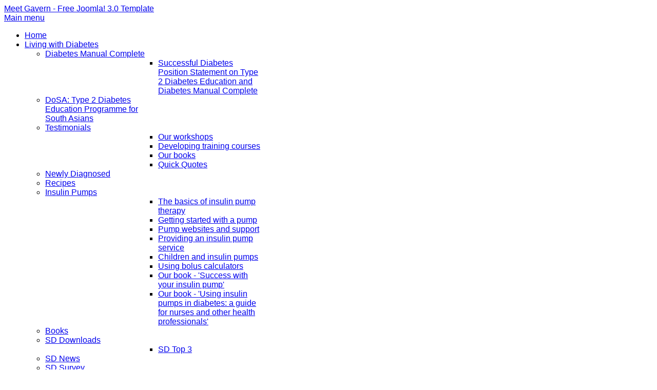

--- FILE ---
content_type: text/html; charset=utf-8
request_url: https://successfuldiabetes.com/living-with-diabetes/sd-downloads/sd-top-3
body_size: 48173
content:
<!DOCTYPE html>
<html lang="en-gb" prefix="og: http://ogp.me/ns#">
<head>
			<meta name="viewport" content="width=device-width, initial-scale=1.0">
	
	<script type="text/javascript" src="//ajax.googleapis.com/ajax/libs/jquery/1.8.2/jquery.min.js"></script>
	<script type="text/javascript">jQuery.noConflict();</script>
	<base href="https://successfuldiabetes.com/living-with-diabetes/sd-downloads/sd-top-3" />
	<meta http-equiv="content-type" content="text/html; charset=utf-8" />
	<meta name="robots" content="max-image-preview:large" />
	<meta name="author" content="Successful Diabetes" />
	<meta property="og:url" content="https://successfuldiabetes.com/living-with-diabetes/sd-downloads/sd-top-3" />
	<meta property="og:type" content="article" />
	<meta property="og:title" content="SD Top 3" />
	<meta property="og:description" content="Each month from October 2013 to November 2014, to coincide with our newsletter, we offered you our pick of the top 3 useful documents, websites or other resources about diabetes or other long term conditions, that had caught our eye - so you didn&amp;#39;t miss anything! Our choices have been in line wi..." />
	<meta property="og:image" content="https://successfuldiabetes.com/media/k2/items/cache/cd66a7a18d37d7e5dd969c249e9a1ecb_XS.jpg" />
	<meta name="image" content="https://successfuldiabetes.com/media/k2/items/cache/cd66a7a18d37d7e5dd969c249e9a1ecb_M.jpg" />
	<meta name="twitter:card" content="summary" />
	<meta name="twitter:title" content="SD Top 3" />
	<meta name="twitter:description" content="Each month from October 2013 to November 2014, to coincide with our newsletter, we offered you our pick of the top 3 useful documents, websites or other resources about diabetes or other long term con..." />
	<meta name="twitter:image" content="https://successfuldiabetes.com/media/k2/items/cache/cd66a7a18d37d7e5dd969c249e9a1ecb_M.jpg" />
	<meta name="twitter:image:alt" content="SD Top 3" />
	<meta name="description" content="Each month from October 2013 to November 2014, to coincide with our newsletter, we offered you our pick of the top 3 useful documents, websites or oth..." />
	<meta name="generator" content="Joomla! - Open Source Content Management" />
	<title>SD Top 3</title>
	<link href="/living-with-diabetes/sd-downloads/sd-top-3" rel="canonical" />
	<link href="https://successfuldiabetes.com/templates/meet_gavern/images/favicon.ico" rel="shortcut icon" type="image/vnd.microsoft.icon" />
	<link href="https://cdnjs.cloudflare.com/ajax/libs/magnific-popup.js/1.1.0/magnific-popup.min.css" rel="stylesheet" type="text/css" />
	<link href="/plugins/system/jce/css/content.css?badb4208be409b1335b815dde676300e" rel="stylesheet" type="text/css" />
	<link href="https://successfuldiabetes.com/templates/meet_gavern/bootstrap/output/bootstrap.css" rel="stylesheet" type="text/css" />
	<link href="https://successfuldiabetes.com/templates/meet_gavern/bootstrap/output/bootstrap-responsive.css" rel="stylesheet" type="text/css" />
	<link href="https://successfuldiabetes.com/templates/meet_gavern/css/template.css" rel="stylesheet" type="text/css" />
	<link href="https://successfuldiabetes.com/templates/meet_gavern/css/font-awesome.css" rel="stylesheet" type="text/css" />
	<link href="https://successfuldiabetes.com/templates/meet_gavern/css/override.css" rel="stylesheet" type="text/css" />
	<link href="http://fonts.googleapis.com/css?family=Open+Sans:400,300,700" rel="stylesheet" type="text/css" />
	<link href="https://successfuldiabetes.com/modules/mod_news_pro_gk5/interface/css/style.css" rel="stylesheet" type="text/css" />
	<style type="text/css">

                        /* K2 - Magnific Popup Overrides */
                        .mfp-iframe-holder {padding:10px;}
                        .mfp-iframe-holder .mfp-content {max-width:100%;width:100%;height:100%;}
                        .mfp-iframe-scaler iframe {background:#fff;padding:10px;box-sizing:border-box;box-shadow:none;}
                    .gkcol { width: 200px; }.container-fluid { max-width: 1205px!important; }.gk-main-menu ul ul { width: 200px; } .gk-main-menu ul ul ul { margin-left: 180px; }body { font-family: Arial, Helvetica, sans-serif; }
h1,
h2,
h3,
h4,
h5,
h6,
.gk-blue-button,
.gk-yellow-button  { font-family: Georgia, "Times New Roman", Times, serif; }
#gk-content h2 small { font-family: 'Open Sans', Arial, sans-serif; }

	</style>
	<script type="application/json" class="joomla-script-options new">{"csrf.token":"9820381bc180117a5d07e7840d95fae7","system.paths":{"root":"","base":""}}</script>
	<script src="/media/jui/js/jquery.min.js?b1324814758567af484f1fca70ff6075" type="text/javascript"></script>
	<script src="/media/jui/js/jquery-noconflict.js?b1324814758567af484f1fca70ff6075" type="text/javascript"></script>
	<script src="/media/jui/js/jquery-migrate.min.js?b1324814758567af484f1fca70ff6075" type="text/javascript"></script>
	<script src="https://cdnjs.cloudflare.com/ajax/libs/magnific-popup.js/1.1.0/jquery.magnific-popup.min.js" type="text/javascript"></script>
	<script src="/media/k2/assets/js/k2.frontend.js?v=2.11.20240212&sitepath=/" type="text/javascript"></script>
	<script src="https://successfuldiabetes.com/templates/meet_gavern/js/bootstrap.js" type="text/javascript"></script>
	<script src="https://successfuldiabetes.com/templates/meet_gavern/js/page.js" type="text/javascript"></script>
	<script src="https://successfuldiabetes.com/templates/meet_gavern/js/gk.menu.js" type="text/javascript"></script>
	<script src="/media/system/js/mootools-core.js?b1324814758567af484f1fca70ff6075" type="text/javascript"></script>
	<script src="/media/system/js/core.js?b1324814758567af484f1fca70ff6075" type="text/javascript"></script>
	<script src="/media/system/js/mootools-more.js?b1324814758567af484f1fca70ff6075" type="text/javascript"></script>
	<script src="https://successfuldiabetes.com/modules/mod_news_pro_gk5/interface/scripts/engine.mootools.js" type="text/javascript"></script>
	<script type="application/ld+json">

                {
                    "@context": "https://schema.org",
                    "@type": "Article",
                    "mainEntityOfPage": {
                        "@type": "WebPage",
                        "@id": "https://successfuldiabetes.com/living-with-diabetes/sd-downloads/sd-top-3"
                    },
                    "url": "https://successfuldiabetes.com/living-with-diabetes/sd-downloads/sd-top-3",
                    "headline": "SD Top 3",
                    "image": [
                        "https://successfuldiabetes.com/media/k2/items/cache/cd66a7a18d37d7e5dd969c249e9a1ecb_XL.jpg",
                        "https://successfuldiabetes.com/media/k2/items/cache/cd66a7a18d37d7e5dd969c249e9a1ecb_L.jpg",
                        "https://successfuldiabetes.com/media/k2/items/cache/cd66a7a18d37d7e5dd969c249e9a1ecb_M.jpg",
                        "https://successfuldiabetes.com/media/k2/items/cache/cd66a7a18d37d7e5dd969c249e9a1ecb_S.jpg",
                        "https://successfuldiabetes.com/media/k2/items/cache/cd66a7a18d37d7e5dd969c249e9a1ecb_XS.jpg",
                        "https://successfuldiabetes.com/media/k2/items/cache/cd66a7a18d37d7e5dd969c249e9a1ecb_Generic.jpg"
                    ],
                    "datePublished": "2014-12-04T00:00:00+00:00",
                    "dateModified": "2015-01-20T11:27:54+00:00",
                    "author": {
                        "@type": "Person",
                        "name": "Successful Diabetes",
                        "url": "https://successfuldiabetes.com/living-with-diabetes/sd-downloads/sd-top-3/itemlist/user/783-successfuldiabetes"
                    },
                    "publisher": {
                        "@type": "Organization",
                        "name": "Successful Diabetes",
                        "url": "https://successfuldiabetes.com/",
                        "logo": {
                            "@type": "ImageObject",
                            "name": "Successful Diabetes",
                            "width": "",
                            "height": "",
                            "url": "https://successfuldiabetes.com/"
                        }
                    },
                    "articleSection": "https://successfuldiabetes.com/living-with-diabetes/sd-downloads/sd-top-3/itemlist/category/27-sd-downloads",
                    "keywords": "",
                    "description": "Each month from October 2013 to November 2014, to coincide with our newsletter, we offered you our pick of the top 3 useful documents, websites or other resources about diabetes or other long term conditions, that had caught our eye - so you didn't miss anything! Our choices have been in line with our philosophy, so we've included items that are person-centred, promoting of empowerment or psychological aspects, offer a great way of learning or are simply inspirational! November 2014 saw the last of our series of 'Top 3s' as we said goodbye in order to welcome a new feature, 'Self Health Spotlight' in the New Year We hope you've found our 'SD Top 3's a useful addition to your life or work with diabetes, too. As a memento, reminder and tribute to all the inspiring organisations, resources and developments that were included, we've made an ebook collection of all the Top 3s, including the last ones published below. It's now a little bit of SD history for you to download and keep! Download the SD Top 3 Ebook Collection (opens PDF) SD Top 3 - November 2014 Download PDF of November's 'SD Top 3' November’s Number 1! The Diabetes Times is an online newspaper which brings a round up of the latest news about all aspects of diabetes, for people living with it and health professionals. We’re impressed with its easy to read layout and great way of bringing together news and stories to interest and inspire us all! Well done, The Diabetes Times! See the Diabetes Times here November’s Number 2! We were particularly struck by the news earlier this month that weight loss surgery seemed to reduce the diagnosis of diabetes by 80%, based on a study published in a reputable journal. While this is exciting from the point of view of prevention in those individuals, it seemed to us to highlight the issue of ‘prevention of prevention’ even further. Comment was made by one of the interviewees, that some of the resources expended on surgery (with all its risks) might be better aimed at preventing the development of the conditions that may lead to Type 2 diabetes, including obesity and lack of exercise. This isn’t a new message, but this study seemed to show that Type 2 diabetes can indeed be prevented in some people. The debate will continue, but we think this means we all have to think about prevention much more seriously. Read about the weight loss study &amp; preventing Type 2 diabetes November’s Number 3! The Health Foundation have produced a great new guide to person centred care. Called ‘person centred care made simple’, it distils a great deal of evidence and information into one easy to read guide. At SD, we are committed to person centred approaches, so welcome this and wish it a great readership! More information and download your own copy Download your ebook",
                    "articleBody": "Each month from October 2013 to November 2014, to coincide with our newsletter, we offered you our pick of the top 3 useful documents, websites or other resources about diabetes or other long term conditions, that had caught our eye - so you didn't miss anything! Our choices have been in line with our philosophy, so we've included items that are person-centred, promoting of empowerment or psychological aspects, offer a great way of learning or are simply inspirational! November 2014 saw the last of our series of 'Top 3s' as we said goodbye in order to welcome a new feature, 'Self Health Spotlight' in the New Year We hope you've found our 'SD Top 3's a useful addition to your life or work with diabetes, too. As a memento, reminder and tribute to all the inspiring organisations, resources and developments that were included, we've made an ebook collection of all the Top 3s, including the last ones published below. It's now a little bit of SD history for you to download and keep! Download the SD Top 3 Ebook Collection (opens PDF) SD Top 3 - November 2014 Download PDF of November's 'SD Top 3' November’s Number 1! The Diabetes Times is an online newspaper which brings a round up of the latest news about all aspects of diabetes, for people living with it and health professionals. We’re impressed with its easy to read layout and great way of bringing together news and stories to interest and inspire us all! Well done, The Diabetes Times! See the Diabetes Times here November’s Number 2! We were particularly struck by the news earlier this month that weight loss surgery seemed to reduce the diagnosis of diabetes by 80%, based on a study published in a reputable journal. While this is exciting from the point of view of prevention in those individuals, it seemed to us to highlight the issue of ‘prevention of prevention’ even further. Comment was made by one of the interviewees, that some of the resources expended on surgery (with all its risks) might be better aimed at preventing the development of the conditions that may lead to Type 2 diabetes, including obesity and lack of exercise. This isn’t a new message, but this study seemed to show that Type 2 diabetes can indeed be prevented in some people. The debate will continue, but we think this means we all have to think about prevention much more seriously. Read about the weight loss study &amp; preventing Type 2 diabetes November’s Number 3! The Health Foundation have produced a great new guide to person centred care. Called ‘person centred care made simple’, it distils a great deal of evidence and information into one easy to read guide. At SD, we are committed to person centred approaches, so welcome this and wish it a great readership! More information and download your own copy Download your ebook"
                }
                
	</script>
	<script type="text/javascript">
$GK_MENU = [];
$GK_MENU['animation'] = "width_height_opacity";
$GK_MENU['animation_speed'] = "fast";

$GK_TMPL_URL = "https://successfuldiabetes.com/templates/meet_gavern";

$GK_URL = "https://successfuldiabetes.com/";

	</script>

	
<!--[if IE 9]>
<link rel="stylesheet" href="https://successfuldiabetes.com/templates/meet_gavern/css/ie/ie9.css" type="text/css" />
<![endif]-->

<!--[if IE 8]>
<link rel="stylesheet" href="https://successfuldiabetes.com/templates/meet_gavern/css/ie/ie8.css" type="text/css" />
<![endif]-->

<!--[if lte IE 7]>
<link rel="stylesheet" href="https://successfuldiabetes.com/templates/meet_gavern/css/ie/ie7.css" type="text/css" />
<![endif]-->

<!--[if (gte IE 6)&(lte IE 8)]>
<script type="text/javascript" src="https://successfuldiabetes.com/templates/meet_gavern/js/respond.js"></script>
<script type="text/javascript" src="https://successfuldiabetes.com/templates/meet_gavern/js/selectivizr.js"></script>
<script type="text/javascript" src="http://html5shim.googlecode.com/svn/trunk/html5.js"></script>
<![endif]-->	    <script type="text/javascript" src="http://fast.fonts.net/jsapi/2c297b8e-233c-4138-ac11-c0fc4678553e.js"></script>
</head>

<body>
	<div class = "header_wrap">
	<header class="container-fluid">
		
          <a href="/./" id="gk-logo" class="pull-left css-logo">
     	Meet Gavern - Free Joomla! 3.0 Template     </a>
     		
				<div id="gk-user-area">
					</div>
				
		<div class="gk-mainmenu-toggle">
			<a href="#" data-toggle="collapse" data-target=".nav-collapse">
		  		Main menu			</a>
		</div>
		
		
	</header>
    
</div>


<div class="nav-collapse collapse gk-main-menu">
			<ul class="nav menu mod-list">
<li class="item-101 default"><a href="/" >Home</a></li><li class="item-202 active deeper parent"><a href="/living-with-diabetes/newly-diagnosed" >Living with Diabetes</a><ul class="nav-child unstyled small"><li class="item-274 deeper parent"><a href="/living-with-diabetes/diabetes-manual-complete" >Diabetes Manual Complete</a><ul class="nav-child unstyled small"><li class="item-306"><a href="/living-with-diabetes/diabetes-manual-complete/successful-diabetes-position-statement-on-type-2-diabetes-education-and-diabetes-manual-complete" >Successful Diabetes Position Statement on Type 2 Diabetes Education and Diabetes Manual Complete</a></li></ul></li><li class="item-318"><a href="/living-with-diabetes/dosa-type-2-diabetes-education-programme-for-south-asians" >DoSA: Type 2 Diabetes Education Programme for South Asians</a></li><li class="item-268 deeper parent"><a href="/living-with-diabetes/testimonials" >Testimonials</a><ul class="nav-child unstyled small"><li class="item-269"><a href="/working-with-diabetes/workshops" >Our workshops</a></li><li class="item-270"><a href="/living-with-diabetes/testimonials/developing-training-courses" >Developing training courses</a></li><li class="item-271"><a href="/living-with-diabetes/testimonials/our-books" >Our books</a></li><li class="item-272"><a href="/living-with-diabetes/testimonials/quick-quotes" >Quick Quotes</a></li></ul></li><li class="item-235"><a href="/living-with-diabetes/newly-diagnosed" >Newly Diagnosed</a></li><li class="item-236"><a href="/living-with-diabetes/recipes" >Recipes</a></li><li class="item-237 deeper parent"><a href="/living-with-diabetes/insulin-pumps" >Insulin Pumps</a><ul class="nav-child unstyled small"><li class="item-275"><a href="/living-with-diabetes/insulin-pumps/the-basics-of-insulin-pump-therapy" >The basics of insulin pump therapy</a></li><li class="item-276"><a href="/living-with-diabetes/insulin-pumps/getting-started-with-a-pump" >Getting started with a pump</a></li><li class="item-277"><a href="/living-with-diabetes/insulin-pumps/pump-websites-and-support" >Pump websites and support</a></li><li class="item-278"><a href="/living-with-diabetes/insulin-pumps/providing-an-insulin-pump-service" >Providing an insulin pump service</a></li><li class="item-279"><a href="/living-with-diabetes/insulin-pumps/children-and-insulin-pumps" >Children and insulin pumps</a></li><li class="item-280"><a href="/living-with-diabetes/insulin-pumps/using-bolus-calculators" >Using bolus calculators</a></li><li class="item-281"><a href="/living-with-diabetes/insulin-pumps/our-book-success-with-your-insulin-pump" >Our book - 'Success with your insulin pump'</a></li><li class="item-282"><a href="/living-with-diabetes/insulin-pumps/our-book-using-insulin-pumps-in-diabetes-a-guide-for-nurses-and-other-health-professionals" >Our book - 'Using insulin pumps in diabetes: a guide for nurses and other health professionals'</a></li></ul></li><li class="item-239"><a href="/working-with-diabetes/books/book-list" >Books</a></li><li class="item-238 active deeper parent"><a href="/living-with-diabetes/sd-downloads" >SD Downloads</a><ul class="nav-child unstyled small"><li class="item-307 current active"><a href="/living-with-diabetes/sd-downloads/sd-top-3" >SD Top 3</a></li></ul></li><li class="item-241"><a href="/living-with-diabetes/sd-news" >SD News</a></li><li class="item-243"><a href="/living-with-diabetes/sd-survey" >SD Survey</a></li><li class="item-314"><a href="/living-with-diabetes/self-health-spotlight" >Self Health Spotlight</a></li></ul></li><li class="item-244 deeper parent"><a href="/working-with-diabetes/workshops" >Working With Diabetes</a><ul class="nav-child unstyled small"><li class="item-245 deeper parent"><a href="/working-with-diabetes/workshops" >Workshops</a><ul class="nav-child unstyled small"><li class="item-283"><a href="/working-with-diabetes/workshops/diabetes-workshops" >Diabetes Workshops</a></li><li class="item-284 deeper parent"><a href="/working-with-diabetes/workshops/long-term-conditions-workshops" >Long Term Conditions Workshops</a><ul class="nav-child unstyled small"><li class="item-302"><a href="/working-with-diabetes/workshops/long-term-conditions-workshops/personalised-care-planning-for-diabetes-and-other-long-term-conditions" >Personalised Care Planning For Diabetes And Other Long Term Conditions </a></li><li class="item-295"><a href="/working-with-diabetes/workshops/long-term-conditions-workshops/advanced-consultation-skills-for-motivation-in-self-management" >Advanced Consultation Skills For Motivation In Self-management </a></li><li class="item-300"><a href="/working-with-diabetes/workshops/long-term-conditions-workshops/learning-for-life-an-empowerment-approach-to-diabetes-care" >Learning For Life: An Empowerment Approach To Diabetes Care</a></li></ul></li><li class="item-315"><a href="/working-with-diabetes/workshops/bespoke-workshops" >Bespoke Workshops</a></li><li class="item-316 deeper parent"><a href="/working-with-diabetes/workshops/booking-your-workshop" >Booking Your Workshop</a><ul class="nav-child unstyled small"><li class="item-288"><a href="/working-with-diabetes/workshops/booking-your-workshop/what-our-workshops-offer-you" >What our workshops offer you</a></li><li class="item-289"><a href="/working-with-diabetes/workshops/booking-your-workshop/your-step-by-step-guide-to-organising-your-workshop" >Your step-by-step guide to organising your workshop </a></li><li class="item-291"><a href="/working-with-diabetes/workshops/booking-your-workshop/workshop-terms-conditions-and-costs" >Workshop Terms, Conditions and Costs</a></li><li class="item-290"><a href="/working-with-diabetes/workshops/booking-your-workshop/evaluations-from-participants-and-organisers" >Evaluations from Participants and Organisers</a></li><li class="item-293"><a href="/working-with-diabetes/workshops/booking-your-workshop/reflections-and-comments" >Reflections and Comments</a></li><li class="item-292"><a href="https://www.youtube.com/user/SuccessfulDiabetes" target="_blank" rel="noopener noreferrer">See our videos</a></li></ul></li></ul></li><li class="item-246"><a href="/working-with-diabetes/diabetes-manual" >Diabetes Manual</a></li><li class="item-319"><a href="/living-with-diabetes/dosa-type-2-diabetes-education-programme-for-south-asians" >DoSA: Type 2 Diabetes Education Programme for South Asians</a></li><li class="item-247 deeper parent"><a href="/working-with-diabetes/books/book-list" >Books</a><ul class="nav-child unstyled small"><li class="item-273"><a href="/working-with-diabetes/books/book-list" >Book List</a></li></ul></li><li class="item-248 alias-parent-active"><a href="/living-with-diabetes/sd-downloads" >SD Downloads</a></li><li class="item-249"><a href="/living-with-diabetes/sd-news" >SD News</a></li><li class="item-251"><a href="/working-with-diabetes/facilitation-chairing-presenting" >Facilitation, Chairing &amp; Presenting</a></li><li class="item-252"><a href="/?Itemid=242" >Personalised Care</a></li><li class="item-253"><a href="/living-with-diabetes/sd-survey" >SD Survey</a></li><li class="item-313"><a href="/living-with-diabetes/testimonials" >Testimonials</a></li></ul></li><li class="item-254 deeper parent"><a href="/the-sd-story" >The SD Story</a><ul class="nav-child unstyled small"><li class="item-255"><a href="/the-sd-story/history-of-sd" >History of SD</a></li><li class="item-256"><a href="/the-sd-story/what-we-do" >What We Do</a></li></ul></li><li class="item-257"><a href="/consulting" >Consulting</a></li><li class="item-204 deeper parent"><a href="/get-in-touch" >Get in Touch</a><ul class="nav-child unstyled small"><li class="item-259"><a href="/living-with-diabetes/sd-survey" >SD Survey</a></li></ul></li></ul>

		</div>
	 
	<section id="gk-main">
		<section class="container-fluid">
      
						
			<section class="gk-content-wrap row-fluid">
				<section id="gk-content" class="span9">
										
										
										<section id="gk-component">
						<article id="k2Container" class="itemView">  			<aside class="itemAsideInfo">
					</aside>
				<div class="itemBody containsItemInfo">
				<header>
						<h1> SD Top 3 </h1>
								</header>
		   						<div class="itemFullText">
			<p>Each month from October 2013 to November 2014, to coincide with our newsletter, we offered you our pick of the top 3 useful documents, websites or other resources about diabetes or other long term conditions, that had caught our eye - so you didn't miss anything! Our choices have been in line with our philosophy, so we've included items that are person-centred, promoting of empowerment or psychological aspects, offer a great way of learning or are simply inspirational!</p>
<p>November 2014 saw the last of our series of 'Top 3s' as we said goodbye in order to welcome a new feature, 'Self Health Spotlight' in the New Year</p>
<p>We hope you've found our 'SD Top 3's a useful addition to your life or work with diabetes, too. As a memento, reminder and tribute to all the inspiring organisations, resources and developments that were included, w<span style="line-height: 1.3;">e've made an ebook collection of all the Top 3s, including the last ones published below. It's now a little bit of SD history for you to download and keep!</span></p>
<p><a href="/images/pdfs/SD_Top_3_Ebook_Collection.pdf" target="_blank">Download the SD Top 3 Ebook Collection (opens PDF)</a></p>
<h3>SD Top 3 - November 2014</h3>
<p><a href="/images/pdfs/SD_Top_3_-_November_2014.pdf" target="_blank">Download PDF of November's 'SD Top 3'</a></p>
<h3>November’s Number 1!</h3>
<p>The Diabetes Times is an online newspaper which brings a round up of the latest news about all aspects of diabetes, for people living with it and health professionals.&nbsp; We’re impressed with its easy to read layout and great way of bringing together news and stories to interest and inspire us all!&nbsp; Well done, The Diabetes Times!</p>
<p><a href="http://diabetestimes.co.uk/about-us/">See the Diabetes Times here</a></p>
<h3>November’s Number 2!</h3>
<p>We were particularly struck by the news earlier this month that weight loss surgery seemed to reduce the diagnosis of diabetes by 80%, based on a study published in a reputable journal.&nbsp; While this is exciting from the point of view of prevention in those individuals, it seemed to us to highlight the issue of ‘prevention of prevention’ even further.</p>
<p>Comment was made by one of the interviewees, that some of the resources expended on surgery (with all its risks) might be better aimed at preventing the development of the conditions that may lead to Type 2 diabetes, including obesity and lack of exercise. This isn’t a new message, but this study seemed to show that Type 2 diabetes can indeed be prevented in some people.&nbsp; The debate will continue, but we think this means we all have to think about prevention much more seriously.</p>
<p><a href="http://www.bbc.co.uk/news/health-29847059">Read about the weight loss study &amp; preventing Type 2 diabetes</a></p>
<h3>November’s Number 3!</h3>
<p>The Health Foundation have produced a great new guide to person centred care.&nbsp; Called ‘person centred care made simple’, it distils a great deal of evidence and information into one easy to read guide.&nbsp; At SD, we are committed to person centred approaches, so welcome this and wish it a great readership!</p>
<p><a href="http://personcentredcare.health.org.uk/resources/person-centred-care-made-simple/">More information and download your own copy</a></p>
<p><a href="/images/pdfs/SD_Top_3_Ebook_Collection.pdf" target="_blank">Download your ebook</a></p>		</div>
				 			</div>
	
	<div class="itemOtherElements containsItemInfo">
				 				<div class="itemLinks">
									<div class="itemSocialSharing">
								<div class="itemTwitterButton">
					<a href="https://twitter.com/share" class="twitter-share-button" data-count="horizontal">Tweet</a> 
					<script type="text/javascript" src="//platform.twitter.com/widgets.js"></script>
				</div>
												<div class="itemFacebookButton">
					<script type="text/javascript">                                                         window.addEvent('load', function(){
									      (function(){
									                  if(document.id('fb-auth') == null) {
									                  var root = document.createElement('div');
									                  root.id = 'fb-root';
									                  $$('.itemFacebookButton')[0].appendChild(root);
									                  (function(d, s, id) {
									                    var js, fjs = d.getElementsByTagName(s)[0];
									                    if (d.getElementById(id)) {return;}
									                    js = d.createElement(s); js.id = id;
									                    js.src = "//connect.facebook.net/en_US/all.js#xfbml=1";
									                    fjs.parentNode.insertBefore(js, fjs);
									                  }(document, 'script', 'facebook-jssdk')); 
									              }
									      }());
									  });
									</script>
					<div class="fb-like" data-send="false" data-width="260" data-show-faces="true">
					</div>
				</div>
											</div>
					</div>
				
				
				
		
		
				
		
		
						
				<div class="itemNavigation">
			<span>More in this category:</span>
						<a class="itemPrevious" href="/living-with-diabetes/sd-downloads">&laquo; SD Downloads</a>
								</div>
										<a class="itemBackToTop" href="/living-with-diabetes/sd-downloads/sd-top-3#"> back to top </a>
			</div>
</article>

<!-- JoomlaWorks "K2" (v2.11.20240212) | Learn more about K2 at https://getk2.org -->


					</section>
										
									</section>
				
								<aside id="sidebar" class="span3">
										
					<div class="sidebar-nav">
						<div class="box  span12"><div><h3 class="header ">Latest News</h3><div class="content">	<div class="nspMain " id="nsp-nsp-179" data-config="{
				'animation_speed': 400,
				'animation_interval': 5000,
				'animation_function': 'Fx.Transitions.Expo.easeIn',
				'news_column': 1,
				'news_rows': 4,
				'links_columns_amount': 1,
				'links_amount': 0
			}">		
					<div class="nspArts bottom" style="width:100%;">
								<div class="nspArtScroll1">
					<div class="nspArtScroll2 nspPages4">
																	<div class="nspArtPage active nspCol4">
																				<div class="nspArt nspCol1" style="padding:0 20px 20px 0;">
								<h4 class="nspHeader tleft fnone"><a href="/living-with-diabetes/sd-news/item/237-more-language-matters-2nd-edition" title="'Language Matters': New Edition Published" target="_self">'Language Matters': New Edition Publishe&hellip;</a></h4><p class="nspInfo nspInfo1 tleft fnone">28-09-2023</p><p class="nspText tleft fleft">Our previous news items have focussed on &nbsp;'Language Matters', NHS England's guidelines for useful communications with and about people living with diabetes, first published in 2018. &nbsp;Rosie Walker was part...</p><p class="nspInfo nspInfo2 tleft fleft"></p><a class="readon  fleft" href="/living-with-diabetes/sd-news/item/237-more-language-matters-2nd-edition" target="_self">Read more</a>							</div>
																															<div class="nspArt nspCol1" style="padding:0 20px 20px 0;">
								<h4 class="nspHeader tleft fnone"><a href="/living-with-diabetes/sd-news/item/236-jp-research" title="Living with Type 1 or Type 2 diabetes? your help needed now for UK University research project:" target="_self">Living with Type 1 or Type 2 diabetes? y&hellip;</a></h4><p class="nspInfo nspInfo1 tleft fnone">04-05-2023</p><p class="nspText tleft fleft">I'm very happy to be spreading the word to help Hetashi Bawa, a trainee clinical psychologist with their research at Canterbury University. The researcher is looking for help from people...</p><p class="nspInfo nspInfo2 tleft fleft"></p><a class="readon  fleft" href="/living-with-diabetes/sd-news/item/236-jp-research" target="_self">Read more</a>							</div>
																															<div class="nspArt nspCol1" style="padding:0 20px 20px 0;">
								<h4 class="nspHeader tleft fnone"><a href="/living-with-diabetes/sd-news/item/234-jp-research" title="Living with diabetes or diabetes and foot neuropathy? driver? your help needed now for UK University research project:" target="_self">Living with diabetes or diabetes and foo&hellip;</a></h4><p class="nspInfo nspInfo1 tleft fnone">04-11-2022</p><p class="nspText tleft fleft">I'm very happy to be spreading the word to help researchers at Manchester Metropolitan University, to find participants for their study, exploring how driving is affected by diabetes related foot...</p><p class="nspInfo nspInfo2 tleft fleft"></p><a class="readon  fleft" href="/living-with-diabetes/sd-news/item/234-jp-research" target="_self">Read more</a>							</div>
																															<div class="nspArt nspCol1" style="padding:0 20px 20px 0;">
								<h4 class="nspHeader tleft fnone"><a href="/living-with-diabetes/sd-news/item/233-kf-research" title="Health Professional in Diabetes? Recruiting now for UK University research project:" target="_self">Health Professional in Diabetes? Recruit&hellip;</a></h4><p class="nspInfo nspInfo1 tleft fnone">04-11-2022</p><p class="nspText tleft fleft">I'm very happy to be spreading the word to help a researcher at the University of Surrey to find participants for their study, exploring how health professionals hold discussions to...</p><p class="nspInfo nspInfo2 tleft fleft"></p><a class="readon  fleft" href="/living-with-diabetes/sd-news/item/233-kf-research" target="_self">Read more</a>							</div>
												</div>
						<div class="nspArtPage nspCol4">
																															<div class="nspArt nspCol1" style="padding:0 20px 20px 0;">
								<h4 class="nspHeader tleft fnone has-image"><a href="/living-with-diabetes/sd-news/item/231-language-matters-webinar-recording" title="Webinar Recording and Resources: Language Matters and Supporting Emotional Health" target="_self">Webinar Recording and Resources: Languag&hellip;</a></h4><p class="nspInfo nspInfo1 tleft fnone">23-09-2020</p><a href="/living-with-diabetes/sd-news/item/231-language-matters-webinar-recording" class="nspImageWrapper tleft fleft" style="margin:6px 14px 0 0;" target="_self"><img class="nspImage tleft fleft" src="https://successfuldiabetes.com/media/k2/items/cache/78d607068cd064420401737e12f83bae_Generic.jpg" alt="Webinar Recording and Resources: Language Matters and Supporting Emotional Health" style="width:160px;height:120px;"  /></a><p class="nspText tleft fleft">&nbsp;
We're delighted to provide the recording of our Webinar on 30th September 2020, alongside all the resources you need to put 'Language Matters: Supporting Emotional Health' for diabetes into practice!
View...</p><p class="nspInfo nspInfo2 tleft fleft"></p><a class="readon  fleft" href="/living-with-diabetes/sd-news/item/231-language-matters-webinar-recording" target="_self">Read more</a>							</div>
																															<div class="nspArt nspCol1" style="padding:0 20px 20px 0;">
								<h4 class="nspHeader tleft fnone has-image"><a href="/living-with-diabetes/sd-news/item/230-online-interactive-workshop" title="NEW DATES! 3.5-Hour, Virtual Emotional Health Interactive Workshops 2023:  Book Now!" target="_self">NEW DATES! 3.5-Hour, Virtual Emotional H&hellip;</a></h4><p class="nspInfo nspInfo1 tleft fnone">16-09-2020</p><a href="/living-with-diabetes/sd-news/item/230-online-interactive-workshop" class="nspImageWrapper tleft fleft" style="margin:6px 14px 0 0;" target="_self"><img class="nspImage tleft fleft" src="https://successfuldiabetes.com/media/k2/items/cache/f7b9be29873ad525695063e6e748eae3_Generic.jpg" alt="NEW DATES! 3.5-Hour, Virtual Emotional Health Interactive Workshops 2023:  Book Now!" style="width:160px;height:120px;"  /></a><p class="nspText tleft fleft">Adding to our events to showcase and help put into practice Diabetes UK's 'Supporting Emotional Health' &nbsp;practical guide, we are very proud to announce a 3.5-hour, limited-place, interactive, virtual workshop...</p><p class="nspInfo nspInfo2 tleft fleft"></p><a class="readon  fleft" href="/living-with-diabetes/sd-news/item/230-online-interactive-workshop" target="_self">Read more</a>							</div>
																															<div class="nspArt nspCol1" style="padding:0 20px 20px 0;">
								<h4 class="nspHeader tleft fnone"><a href="/living-with-diabetes/sd-news/item/227-handbook-diabetes" title="Out Now!: New Book -  'The Diabetes Handbook' (pub: Dorling Kindersley)" target="_self">Out Now!: New Book -  'The Diabetes Hand&hellip;</a></h4><p class="nspInfo nspInfo1 tleft fnone">30-07-2020</p><p class="nspText tleft fleft">It's a pleasure to announce that 'The Diabetes Handbook', written by Rosie Walker and published by Dorling Kindersley is available from 5th November 2020! &nbsp;
As the title suggests, it covers...</p><p class="nspInfo nspInfo2 tleft fleft"></p><a class="readon  fleft" href="/living-with-diabetes/sd-news/item/227-handbook-diabetes" target="_self">Read more</a>							</div>
																															<div class="nspArt nspCol1" style="padding:0 20px 20px 0;">
								<h4 class="nspHeader tleft fnone"><a href="/living-with-diabetes/sd-news/item/226-radiate-research" title="Women's wellness: recruiting now for a UK University research project:" target="_self">Women's wellness: recruiting now for a U&hellip;</a></h4><p class="nspInfo nspInfo1 tleft fnone">26-07-2020</p><p class="nspText tleft fleft">I'm very happy to be spreading the word to help my colleagues, researchers at King's College London, find participants for their study. The 'Radiate' project is aiming to find out...</p><p class="nspInfo nspInfo2 tleft fleft"></p><a class="readon  fleft" href="/living-with-diabetes/sd-news/item/226-radiate-research" target="_self">Read more</a>							</div>
												</div>
						<div class="nspArtPage nspCol4">
																															<div class="nspArt nspCol1" style="padding:0 20px 20px 0;">
								<h4 class="nspHeader tleft fnone"><a href="/living-with-diabetes/sd-news/item/224-coronavirus-information" title="Coronavirus Information" target="_self">Coronavirus Information</a></h4><p class="nspInfo nspInfo1 tleft fnone">28-03-2020</p><p class="nspText tleft fleft">If you are looking for useful information about looking after your diabetes during this time, and what to do if you are affected by the virus itself, Diabetes UK provide...</p><p class="nspInfo nspInfo2 tleft fleft"></p><a class="readon  fleft" href="/living-with-diabetes/sd-news/item/224-coronavirus-information" target="_self">Read more</a>							</div>
																															<div class="nspArt nspCol1" style="padding:0 20px 20px 0;">
								<h4 class="nspHeader tleft fnone"><a href="/living-with-diabetes/sd-news/item/223-7as-model-jdn" title="SD's Latest Article: How to Support Diabetes and Emotional Health" target="_self">SD's Latest Article: How to Support Diab&hellip;</a></h4><p class="nspInfo nspInfo1 tleft fnone">25-07-2019</p><p class="nspText tleft fleft">&nbsp;
The latest addition to articles about Diabetes UK's 'Diabetes and emotional health: A practical guide for health professionals supporting adults with type 1 and type 2 diabetes' by SD's Rosie...</p><p class="nspInfo nspInfo2 tleft fleft"></p><a class="readon  fleft" href="/living-with-diabetes/sd-news/item/223-7as-model-jdn" target="_self">Read more</a>							</div>
																															<div class="nspArt nspCol1" style="padding:0 20px 20px 0;">
								<h4 class="nspHeader tleft fnone"><a href="/living-with-diabetes/sd-news/item/220-more-language-matters" title="More 'Language Matters' News!" target="_self">More 'Language Matters' News!</a></h4><p class="nspInfo nspInfo1 tleft fnone">10-04-2019</p><p class="nspText tleft fleft">To complement all the various publications and presentations about 'Language Matters' (see below) including our own 'SD Language Challenge', which we presented throughout February, there is currently a short survey...</p><p class="nspInfo nspInfo2 tleft fleft"></p><a class="readon  fleft" href="/living-with-diabetes/sd-news/item/220-more-language-matters" target="_self">Read more</a>							</div>
																															<div class="nspArt nspCol1" style="padding:0 20px 20px 0;">
								<h4 class="nspHeader tleft fnone"><a href="/living-with-diabetes/sd-news/item/219-deh-guide" title="Launched! Diabetes and Emotional Health - A Practical Guide for Health Professionals" target="_self">Launched! Diabetes and Emotional Health &hellip;</a></h4><p class="nspInfo nspInfo1 tleft fnone">08-03-2019</p><p class="nspText tleft fleft">
We are completely delighted to announce the arrival of:
'Diabetes and Emotional Health: A Practical Guide for Health Professionals Supporting Adults with Type 1 and Type 2 Diabetes'
It's the brand new...</p><p class="nspInfo nspInfo2 tleft fleft"></p><a class="readon  fleft" href="/living-with-diabetes/sd-news/item/219-deh-guide" target="_self">Read more</a>							</div>
												</div>
						<div class="nspArtPage nspCol4">
																															<div class="nspArt nspCol1" style="padding:0 20px 20px 0;">
								<h4 class="nspHeader tleft fnone"><a href="/living-with-diabetes/sd-news/item/218-sd-language-challenge-n8" title="SD 'Language Challenge' Number 8 - The Finale!" target="_self">SD 'Language Challenge' Number 8 - The F&hellip;</a></h4><p class="nspInfo nspInfo1 tleft fnone">22-02-2019</p><p class="nspText tleft fleft">Here's a reminder of what the SD Language Challenge is all about
We've reached the end of February and so the end of our month's foray into 'Language Matters'. &nbsp;Thank you...</p><p class="nspInfo nspInfo2 tleft fleft"></p><a class="readon  fleft" href="/living-with-diabetes/sd-news/item/218-sd-language-challenge-n8" target="_self">Read more</a>							</div>
																															<div class="nspArt nspCol1" style="padding:0 20px 20px 0;">
								<h4 class="nspHeader tleft fnone"><a href="/living-with-diabetes/sd-news/item/217-sd-language-challenge-n7" title="SD 'Language Challenge' - Number 7!" target="_self">SD 'Language Challenge' - Number 7!</a></h4><p class="nspInfo nspInfo1 tleft fnone">21-02-2019</p><p class="nspText tleft fleft">Here's a reminder of what the SD Language Challenge is all about
Welcoming number 7 in our month of 'language challenges' - to&nbsp;get us all talking more about the everyday ways...</p><p class="nspInfo nspInfo2 tleft fleft"></p><a class="readon  fleft" href="/living-with-diabetes/sd-news/item/217-sd-language-challenge-n7" target="_self">Read more</a>							</div>
																															<div class="nspArt nspCol1" style="padding:0 20px 20px 0;">
								<h4 class="nspHeader tleft fnone"><a href="/living-with-diabetes/sd-news/item/216-sd-language-challenge-n6" title="SD 'Language Challenge' - Number 6!" target="_self">SD 'Language Challenge' - Number 6!</a></h4><p class="nspInfo nspInfo1 tleft fnone">18-02-2019</p><p class="nspText tleft fleft">Here's a reminder of what the SD Language Challenge is all about
Welcoming number 6 in our month of 'language challenges' - to&nbsp;get us all talking more about the everyday ways...</p><p class="nspInfo nspInfo2 tleft fleft"></p><a class="readon  fleft" href="/living-with-diabetes/sd-news/item/216-sd-language-challenge-n6" target="_self">Read more</a>							</div>
																															<div class="nspArt nspCol1" style="padding:0 20px 20px 0;">
								<h4 class="nspHeader tleft fnone"><a href="/living-with-diabetes/sd-news/item/215-sd-language-challenge-n5" title="SD 'Language Challenge' - Number 5!" target="_self">SD 'Language Challenge' - Number 5!</a></h4><p class="nspInfo nspInfo1 tleft fnone">09-02-2019</p><p class="nspText tleft fleft">Here's a reminder of what the SD Language Challenge is all about
Announcing number 5 in our month of 'language challenges' - to&nbsp;get us all talking more about the everyday ways...</p><p class="nspInfo nspInfo2 tleft fleft"></p><a class="readon  fleft" href="/living-with-diabetes/sd-news/item/215-sd-language-challenge-n5" target="_self">Read more</a>							</div>
												</div>
																</div>
				</div>
			</div>
					</div>
</div></div></div>
					</div>
				</aside>
							</section>
					</section>
	</section>
	
	<footer class="1container-fluid">
				

<div class="customfooter_top"  >
	<div class="container-fluid footer_wrapper">
	<div class="col_1">
		<h3><a href="/">Home</a>
		</h3>
	</div>
	<div class="col_2">
		<h3><a href="/living-with-diabetes/newly-diagnosed">Living with Diabetes</a>
		</h3>
		<ul>
			<li><a href="/living-with-diabetes/newly-diagnosed">Newly Diagnosed</a>
			</li>
			<li><a href="/living-with-diabetes/recipes">Recipes</a>
			</li>
			<li><a href="/living-with-diabetes/insulin-pumps">Insulin Pumps</a>
			</li>
			<li><a href="/living-with-diabetes/sd-downloads">SD Downloads</a>
			</li>
			<li><a href="/working-with-diabetes/books/item/50">Books</a>
			</li>
			
			<li><a href="/living-with-diabetes/sd-news">SD News</a>
			</li>
			<li><a href="/component/k2/item/45?Itemid=242">Personalised Care</a>
			</li>
			<li><a href="/living-with-diabetes/sd-survey">SD Survey</a>
			</li>
		</ul>
	</div>
	<div class="col_3">
		<h3><a href="/component/k2/item/47?Itemid=244">Working With Diabetes</a>
		</h3>
		<ul>
			<li><a href="/working-with-diabetes/workshops">Workshops</a>
			</li>
			<li><a href="/living-with-diabetes/diabetes-manual-complete">Diabetes Manual</a>
			</li>
			<li><a href="/working-with-diabetes/books/item/50">Books</a>
			</li>
			<li><a href="/living-with-diabetes/sd-downloads">SD Downloads</a>
			</li>
			<li><a href="/living-with-diabetes/sd-news">SD News</a>
			</li>
			
			<li><a href="/working-with-diabetes/facilitation-chairing-presenting">Facilitation, Chairing &amp; Presenting</a>
			</li>
			<li><a href="/?Itemid=242">Personalised Care</a>
			</li>
			<li><a href="/living-with-diabetes/sd-survey">SD Survey</a>
			</li>
		</ul>
	</div>
	<div class="col_4">
		<h3><a href="/the-sd-story">The SD Story</a>
		</h3>
		<ul>
			<li><a href="/the-sd-story/history-of-sd">History of SD</a>
			</li>
			<li><a href="/the-sd-story/what-we-do">What We Do</a>
			</li>
		</ul>
	</div>
	<div class="col_5">
		<h3><a href="/consulting">Consulting</a>
		</h3>
	</div>
	<div class="col_6">
		<h3><a href="/get-in-touch">Get In Touch</a>
		</h3>
		<ul>
			<li><a href="/get-in-touch">Get In Touch</a>
			</li>
			<li><a href="/get-in-touch/sd-survey/item/63">SD Survey</a>
			</li>
		</ul>
	</div>
</div></div>


<div class="customfooter_bottom"  >
	<div class="container-fluid footer_wrapper">
<div class="footer_bottom_copyright">© 2020 Successful Diabetes</div>
<div class="footer_bottom_reg"><a href="/terms-and-conditions">Terms &amp; Conditions</a> | <a href="/disclaimer">Disclaimer</a> | <a href="/privacy-policy">Privacy Policy</a> |Designed by <a href="#">Creative Buzz</a></div>
</div></div>

				
	
		
		
		
				
		
	</footer>
		
		
	<script type="text/javascript">
		jQuery('*[rel=tooltip]').tooltip();
		jQuery('*[rel=popover]').popover();
		jQuery('.tip-bottom').tooltip({placement: "bottom"});
	</script>
	
	

<div id="gkfb-root"></div>
<script type="text/javascript">

//<![CDATA[
   	window.fbAsyncInit = function() {
		FB.init({ appId: '171342606239806', 
			status: true, 
			cookie: true,
			xfbml: true,
			oauth: true
		});
   		    
	  		};
    //      
   jQuery(window).load(function(){
        (function(){
                if(!document.getElementById('fb-root')) {
                     var root = document.createElement('div');
                     root.id = 'fb-root';
                     document.getElementById('gkfb-root').appendChild(root);
                     var e = document.createElement('script');
                 e.src = document.location.protocol + '//connect.facebook.net/en_US/all.js';
                     e.async = true;
                 document.getElementById('fb-root').appendChild(e);   
                }
        }());
    }); 
    //]]>
</script>


<!-- +1 button -->

<!-- twitter -->


<!-- Pinterest script --> 

		
</body>
</html>
